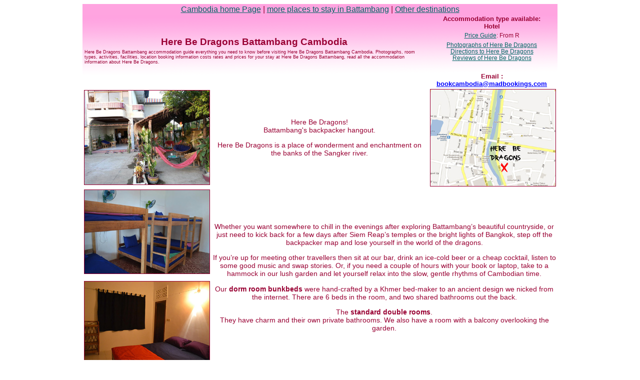

--- FILE ---
content_type: text/html
request_url: https://www.madbookings.com/cambodia/here-be-dragons.htm
body_size: 3338
content:
<!DOCTYPE HTML PUBLIC "-//W3C//DTD HTML 4.01 Transitional//EN">
<html>
<head>
<title>Here Be Dragons Battambang Cambodia</title>
<meta name="keywords" content="Here Be Dragons, Here Be Dragons Cambodia, Here Be Dragons Battambang, hotels Battambang, Battambang accommodation, places to stay in Battambang.">
<meta name="description" content="Here Be Dragons accommodation guide - all the information you need about the accommodation at the Here Be Dragons Battambang Cambodia, booking information for staying at the Here Be Dragons Battambang Cambodia">
<meta http-equiv="Content-Type" content="text/html; charset=iso-8859-1">
<link href="../stylesheets/thailand-style.css" rel="stylesheet" type="text/css">
</head>
<body >
<table width="950" cellpadding="0" cellspacing="0">
  <tr class="navbanner"> 
    <td align="center"><p><a href="https://www.madbookings.com/cambodia.htm">Cambodia 
        home Page</a> | <a href="https://www.madbookings.com/battambang-hotels.htm">more 
        places to stay in Battambang</a> | <a href="https://www.madbookings.com/">Other 
        destinations</a></p></td>
  </tr>
</table>
<table cellpadding="0" cellspacing="0" width="950"  class="header">
<tr>
<td width="686" class="description"><h1>Here Be Dragons Battambang Cambodia</h1>
      <p>Here Be Dragons Battambang accommodation guide everything you need to 
        know before visiting Here Be Dragons Battambang Cambodia. Photographs, 
        room types, activities, facilities, location booking information costs 
        rates and prices for your stay at Here Be Dragons Battambang, read all 
        the accommodation information about Here Be Dragons.</p>
      </td>
    <td align="center" width="262"> <h3> Accommodation type available:<br>
        Hotel</h3>
      <p><a href="#prices">Price Guide</a>: From R</p>
      <p><a href="#photographs">Photographs of Here Be Dragons</a><br>
        <a href="#directions">Directions to Here Be Dragons</a> <br>
        <a href="#reviews">Reviews of Here Be Dragons</a></p>
      <p>&nbsp;</p>
      <h3><strong>Email : <a href="&#109;&#97;&#105;&#108;&#116;&#111;&#58;&#098;&#111;&#111;&#107;&#099;&#097;&#109;&#098;&#111;&#100;&#105;&#097;&#064;&#109;&#097;&#100;&#098;&#111;&#111;&#107;&#105;&#110;&#103;&#115;&#046;&#099;&#111;&#109;"><font color="#0000FF">&#098;&#111;&#111;&#107;&#099;&#097;&#109;&#098;&#111;&#100;&#105;&#097;&#064;&#109;&#097;&#100;&#098;&#111;&#111;&#107;&#105;&#110;&#103;&#115;&#046;&#099;&#111;&#109;</font></a></strong> 
      </h3>
      </td>
</tr>
</table>
<table width="950">
  <tr> 
    <td width="253"><img src="battambang/here-be-dragons/here-be-dragons01.jpg" alt="blackjack" width="250" height="188" border="1"></td>
    <td width="426"><p align="center">Here Be Dragons!<br>
        Battambang's backpacker hangout.</p>
      <p align="center">Here Be Dragons is a place of wonderment and enchantment 
        on the banks of the Sangker river.</p>
      </td>
    <td width="255"><div align="right"><img src="battambang/here-be-dragons/here-be-dragons05.jpg" alt="blackjack" width="250" height="193" border="1"></div></td>
  </tr>
</table>
<table width="950">
  <tr> 
    <td width="253"><p><img src="battambang/here-be-dragons/here-be-dragons04.jpg" alt="blackjack" width="250" height="167" border="1"></p>
      <p><img src="battambang/here-be-dragons/here-be-dragons02.jpg" alt="blackjack" width="250" height="167" border="1"></p></td>
    <td><p align="center">Whether you want somewhere to chill in the evenings 
        after exploring Battambang&#8217;s beautiful countryside, or just need 
        to kick back for a few days after Siem Reap&#8217;s temples or the bright 
        lights of Bangkok, step off the backpacker map and lose yourself in the 
        world of the dragons.</p>
      <p align="center">If you&#8217;re up for meeting other travellers then sit 
        at our bar, drink an ice-cold beer or a cheap cocktail, listen to some 
        good music and swap stories. Or, if you need a couple of hours with your 
        book or laptop, take to a hammock in our lush garden and let yourself 
        relax into the slow, gentle rhythms of Cambodian time.</p>
      <p align="center">Our<strong> dorm room bunkbeds</strong> were hand-crafted 
        by a Khmer bed-maker to an ancient design we nicked from the internet. 
        There are 6 beds in the room, and two shared bathrooms out the back.</p>
      <p align="center">The <strong>standard double rooms</strong>.<br>
        They have charm and their own private bathrooms. We also have a room with 
        a balcony overlooking the garden.</p>
      </td>
  </tr>
</table>
<table width="950" border="1">
  <tr> 
    <td colspan="4"><h1><a name="prices"></a>Rates and prices for Here Be Dragons Battambang</h1></td>
  </tr>
  <tr> 
    <td width="155"><p align="center">Room type</p></td>
    <td width="218"> <p align="center">from/per night</p></td>
    <td width="274"><p>&nbsp;</p></td>
    <td width="275"><p>Check-In Time:</p></td>
  </tr>
  <tr> 
    <td><p align="center"><strong>Dorm Room</strong></p></td>
    <td><p>P</p></td>
    <td><p>&nbsp;</p></td>
    <td><p>Check-Out Time:</p></td>
  </tr>
  <tr> 
    <td><p align="center"><strong>Standard Double</strong></p></td>
    <td><p>P</p></td>
    <td><p>&nbsp;</p></td>
    <td><p>extra beds</p></td>
  </tr>
  <tr> 
    <td><p>&nbsp;</p></td>
    <td><p>&nbsp;</p></td>
    <td><p>&nbsp;</p></td>
    <td><p>extra info</p></td>
  </tr>
  <tr> 
    <td colspan="4"><h3><a href="&#109;&#97;&#105;&#108;&#116;&#111;&#58;&#098;&#111;&#111;&#107;&#099;&#097;&#109;&#098;&#111;&#100;&#105;&#097;&#064;&#109;&#097;&#100;&#098;&#111;&#111;&#107;&#105;&#110;&#103;&#115;&#046;&#099;&#111;&#109;"><img src="../paytolist/pay2listbooknow.gif" width="150" height="113" border="0" align="right"></a>Make 
        a reservation and contact details:</h3>
      <p>Here Be Dragons<br>
        <strong>Address</strong>: East Bank, Sangker River, Near Wat Sangker, 
        Battambang</p></td>
  </tr>
</table>
<table width="950">
  <tr> 
    <td colspan="3"> <div align="right"> 
        <h1><a name="photographs"></a>Photographs of Here Be Dragons</h1>
      </div></td>
  </tr>
  <tr> 
    <td width="253">&nbsp;</td>
    <td width="426"><h3>&nbsp;</h3></td>
    <td width="255"><h3>&nbsp;</h3></td>
  </tr>
  <tr> 
    <td><img src="../awaiting-photos-image.jpg" alt="Here Be Dragons" width="250" height="166" border="1"></td>
    <td><div align="center"><img src="../awaiting-photos-image.jpg" alt="Here Be Dragons" width="250" height="166" border="1"></div></td>
    <td><img src="../awaiting-photos-image.jpg" alt="Here Be Dragons" width="250" height="166" border="1"></td>
  </tr>
</table>
<table width="950">
  <tr> 
    <td width="253"><h3>&nbsp;</h3></td>
    <td width="426">&nbsp;</td>
    <td width="255">&nbsp;</td>
  </tr>
  <tr> 
    <td><img src="../awaiting-photos-image.jpg" alt="Here Be Dragons" width="250" height="166" border="1"></td>
    <td><div align="center"><img src="../awaiting-photos-image.jpg" alt="Here Be Dragons" width="250" height="166" border="1"></div></td>
    <td><img src="../awaiting-photos-image.jpg" alt="Here Be Dragons" width="250" height="166" border="1"></td>
  </tr>
</table>
<table width="950">
  <tr> 
    <td height="107"><h1><a name="directions"></a>Directions to Here Be Dragons</h1>
      <p align="center">Once you&#8217;re in Battambang, head over to the east 
        bank of the river &#8211; we&#8217;re near Wat Sangker, overlooking Sar 
        Kheng park.</p>
      <div align="right"></div></td>
  </tr>
</table>
<table width="950">
  <tr> 
    <td colspan="2"><h1>Facilities at Here Be Dragons</h1></td>
  </tr>
  <tr bgcolor="#8EE1A9"> 
    <td bgcolor="#9999FF">&nbsp;</td>
    <td bgcolor="#9999FF">&nbsp;</td>
  </tr>
  <tr> 
    <td><p><img src="../front_page/facility-tick.gif" width="20" height="20"> 
        Bar<br>
        <img src="../front_page/facility-tick.gif" width="20" height="20"> Free 
        City Maps<br>
        <img src="../front_page/facility-tick.gif" width="20" height="20"> Restaurant<br>
        <img src="../front_page/facility-tick.gif" width="20" height="20"> Free 
        WiFi</p></td>
    <td><p><img src="../front_page/facility-tick.gif" width="20" height="20"> 
        Safe Deposit Box<br>
        <img src="../front_page/facility-tick.gif" width="20" height="20"> Fan<br>
        <img src="../front_page/facility-tick.gif" width="20" height="20"> Bathroom<br>
        <img src="../front_page/facility-tick.gif" width="20" height="20"> Garden</p></td>
  </tr>
</table>
<table width="950" border="1" bordercolor="#8EE1A9">
  <tr> 
    <td colspan="2"><h1><a name="reviews"></a>Reviews of Here Be Dragons</h1>
      <div align="right"></div></td>
  </tr>
  <tr> 
    <td>&nbsp;</td>
    <td>&nbsp;</td>
  </tr>
  <tr> 
    <td>&nbsp;</td>
    <td>&nbsp;</td>
  </tr>
</table>
<table width="950">
  <tr> 
    <td><h1>Payment information</h1>
      <p>A Deposit is required to hold your reservation balance is payable on 
        arrival, cash.</p>
      </td>
  </tr>
</table>
<table width="950" bgcolor="#7EA7E9">
  <tr> 
    <td colspan="3"><h3><em><img src="../front_page/_fish-river-canyon-namibia.jpg" alt="Cambodia Travel" width="156" height="105"><img src="../front_page/boracay.jpg" alt="Cambodia Travel" width="156" height="105"><img src="../front_page/hippo.jpg" alt="Cambodia Travel" width="156" height="105"><img src="../front_page/vacation-namibia.jpg" alt="Cambodia Travel" width="156" height="105"><img src="../front_page/makgadikgadi-pans-84.jpg" alt="Cambodia Travel" width="156" height="105"><img src="../front_page/vervet-monkey.jpg" alt="Cambodia Travel" width="155" height="105"></em></h3>
      <h3>&nbsp;</h3></td>
  </tr>
  <tr> 
    <td width="285"><h3><font color="#FFFFFF">Madbookings the company</font></h3>
      <p><font color="#FFFFFF">The website was set up to help fellow travellers 
        find their ways to some of the amazing destinations around the world. 
        </font></p>
      <p><font color="#FFFFFF">The aim is to provide accurate information about 
        hotels and accommodation choices so people can make educated decisions 
        on where is best suited for them to stay.</font></p>
      <p><font color="#FFFFFF">We welcome all who love travel and the people who 
        venture out and about.</font></p></td>
    <td width="386"><h3><font color="#FFFFFF">Where else can I visit with <a href="https://www.madbookings.com">Madbookings.com</a> 
        ? </font></h3>
      <p><em><strong><font color="#FFFFFF">Africa</font> <a href="https://www.madbookings.com/mozambique.htm">Mozambique</a> 
        | <a href="https://www.madbookings.com/zanzibar.htm">Zanzibar</a> | <a href="https://www.madbookings.com/madagascar.htm">Madagascar</a> 
        | <a href="https://www.madbookings.com/namibia.htm">Namibia</a> | <a href="https://www.madbookings.com/kruger-park-south-africa.htm">Kruger 
        Park</a> | <a href="https://www.madbookings.com/south-africa.htm">South 
        Africa</a> | <a href="https://www.madbookings.com/victoria-falls.htm">Victoria 
        Falls</a> | <a href="https://www.madbookings.com/botswana.html">Botswana</a> 
        | <a href="https://www.madbookings.com/swaziland.htm">Swaziland</a></strong></em></p>
      <p><em><strong><font color="#FFFFFF">Asia </font><a href="https://www.madbookings.com/thailand.htm">Thailand</a> 
        | <a href="https://www.madbookings.com/philippines.htm">Philippines</a> 
        | <a href="https://www.madbookings.com/cambodia.htm">Cambodia</a> | <a href="https://www.madbookings.com/vietnam.htm">Vietnam</a> 
        | <a href="https://www.madbookings.com/laos.htm">Laos</a> | <a href="https://www.madbookings.com/myanmar.htm">Myanmar</a> 
        </strong></em></p>
      <p><em><strong><font color="#FFFFFF">Europe </font><a href="https://www.madbookings.com/scotland.htm">Scotland</a> 
        | <a href="https://www.madbookings.com/england.htm">England</a></strong></em></p>
      <p><em><strong><font color="#FFFFFF">America</font> <a href="https://www.madbookings.com/canada.htm">Canada</a></strong></em></p></td>
    <td width="263"><h3>For bookings and enquiries our Asia office handles:</h3>
      <p>Philippines<br>
        Thailand<br>
        Cambodia<br>
        Vietnam<br>
        Laos<br>
        Myanmar</p>
      </td>
  </tr>
</table>
<script defer src="https://static.cloudflareinsights.com/beacon.min.js/vcd15cbe7772f49c399c6a5babf22c1241717689176015" integrity="sha512-ZpsOmlRQV6y907TI0dKBHq9Md29nnaEIPlkf84rnaERnq6zvWvPUqr2ft8M1aS28oN72PdrCzSjY4U6VaAw1EQ==" data-cf-beacon='{"version":"2024.11.0","token":"6c6e933110af4a1bbc09085f7a4feaef","r":1,"server_timing":{"name":{"cfCacheStatus":true,"cfEdge":true,"cfExtPri":true,"cfL4":true,"cfOrigin":true,"cfSpeedBrain":true},"location_startswith":null}}' crossorigin="anonymous"></script>
</body>
</html>


--- FILE ---
content_type: text/css
request_url: https://www.madbookings.com/stylesheets/thailand-style.css
body_size: 92
content:
body {
	font-family: Arial, Helvetica, sans-serif;
	color: #990033;
	text-align: center;
}

h1 {
	font-family: "Lucida Calligraphy", "Lucida Sans Unicode", "Lucida Sans", Georgia, Arial, Helvetica, sans-serif;
	font-weight: bold;
	text-align: center;
	font-size: 1.8em;
	margin: 2px;
}

h2 {
	font-family: "Lucida Calligraphy", "Lucida Sans Unicode", "Lucida Sans", Georgia, Arial, Helvetica, sans-serif;
	padding: 5px;
	vertical-align: top;
	margin: 0px;
	text-align: center;
}

h3 {
	font-weight: bold;
	text-align: center;
	margin: 0px;
	padding: 0px;
	font-size: 1em;
}

p {
	font-size: 0.9em;
}

br {
	font-size: 2px;
}

a {
	color: #006666;
	text-decoration: underline;
}

a:hover {
	background-color: #FFCC66;
	text-decoration: underline;
}

h4 {
	font-family: "Lucida Calligraphy", "Lucida Sans Unicode", "Lucida Sans", Georgia, Arial, Helvetica, sans-serif;
	padding: 5px;
	vertical-align: top;
	margin: 0px;
	text-align: center;
}

table {
	text-align: left;
	margin: 0px auto;
}

.header {
	font-size: small;
	vertical-align: top;
	background-image: url(thailand-vacation.gif);
	background-repeat: no-repeat;
}
.header p {
	margin: 2px;
	padding: 2px;
}

.description {
	font-size: 0.8em;
}

.zanzibar {
	border: 1px solid #663300;
	vertical-align: text-top;
}

.zanzibar p {
	margin: 3px;
	padding: 3px;
	vertical-align: top;
}

.navbanner {
	background-color: #FFA4E0;
	text-align: center;
}

.navbanner p {
	margin: 1px;
	padding: 1px;
	font-size: 1em;
}

.navbanner a:vlink {
	color: #006666;
	}
